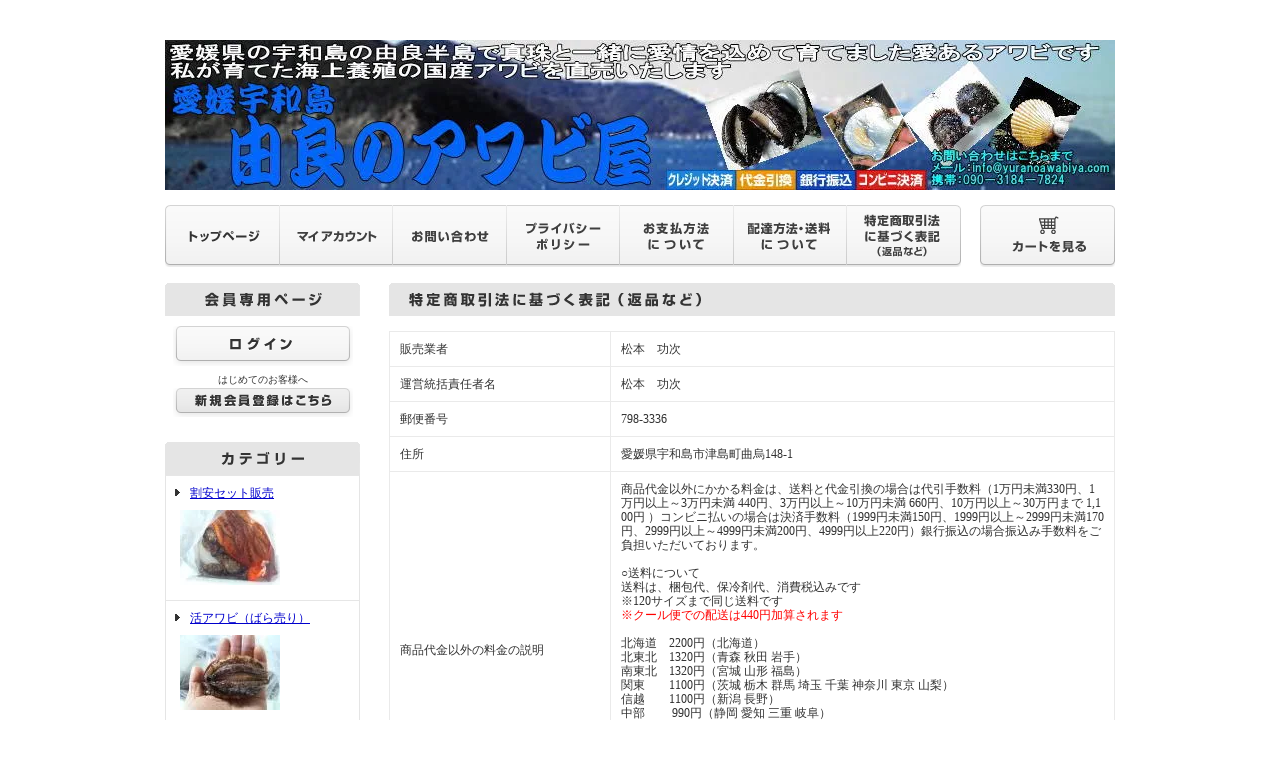

--- FILE ---
content_type: text/html; charset=EUC-JP
request_url: https://yuranoawabiya.com/?mode=sk
body_size: 14106
content:
<!DOCTYPE html PUBLIC "-//W3C//DTD XHTML 1.0 Transitional//EN" "http://www.w3.org/TR/xhtml1/DTD/xhtml1-transitional.dtd">
<html xmlns:og="http://ogp.me/ns#" xmlns:fb="http://www.facebook.com/2008/fbml" xmlns:mixi="http://mixi-platform.com/ns#" xmlns="http://www.w3.org/1999/xhtml" xml:lang="ja" lang="ja" dir="ltr">
<head>
<meta http-equiv="content-type" content="text/html; charset=euc-jp" />
<meta http-equiv="X-UA-Compatible" content="IE=edge,chrome=1" />
<title>アワビの販売通販店～愛媛宇和島【由良のアワビ屋】～特定商取引法ページ</title>
<meta name="Keywords" content="アワビ,あわび,鮑,販売,お取り寄せ,通販,ヒオウギ貝,ナマコ,アコヤ貝の貝柱,養殖,国産,魚介類,愛媛" />
<meta name="Description" content="あわびの販売通販お取り寄せの「愛媛宇和島由良のアワビ屋」は、生産直売ですので格安！新鮮！生きたままお届けいたします。ご贈答用にもご利用下さい。" />
<meta name="Author" content="松本　功次" />
<meta name="Copyright" content="Copyright 2010 yuranoawabiya" />
<meta http-equiv="content-style-type" content="text/css" />
<meta http-equiv="content-script-type" content="text/javascript" />
<link rel="stylesheet" href="https://img07.shop-pro.jp/PA01117/431/css/23/index.css?cmsp_timestamp=20241225180857" type="text/css" />

<link rel="alternate" type="application/rss+xml" title="rss" href="https://yuranoawabiya.com/?mode=rss" />
<link rel="alternate" media="handheld" type="text/html" href="https://yuranoawabiya.com/?mode=sk" />
<script type="text/javascript" src="//ajax.googleapis.com/ajax/libs/jquery/1.7.2/jquery.min.js" ></script>
<meta property="og:title" content="アワビの販売通販店～愛媛宇和島【由良のアワビ屋】～特定商取引法ページ" />
<meta property="og:description" content="あわびの販売通販お取り寄せの「愛媛宇和島由良のアワビ屋」は、生産直売ですので格安！新鮮！生きたままお届けいたします。ご贈答用にもご利用下さい。" />
<meta property="og:url" content="https://yuranoawabiya.com?mode=sk" />
<meta property="og:site_name" content="活鮑（あわび）の通販販売店/産地直送～愛媛宇和島【由良のアワビ屋】～" />
<script>
  var Colorme = {"page":"shopkeeper","shop":{"account_id":"PA01117431","title":"\u6d3b\u9b91\uff08\u3042\u308f\u3073\uff09\u306e\u901a\u8ca9\u8ca9\u58f2\u5e97\/\u7523\u5730\u76f4\u9001\uff5e\u611b\u5a9b\u5b87\u548c\u5cf6\u3010\u7531\u826f\u306e\u30a2\u30ef\u30d3\u5c4b\u3011\uff5e"},"basket":{"total_price":0,"items":[]},"customer":{"id":null}};

  (function() {
    function insertScriptTags() {
      var scriptTagDetails = [{"src":"https:\/\/recent-orders.colorme.app\/widget.js","integrity":null}];
      var entry = document.getElementsByTagName('script')[0];

      scriptTagDetails.forEach(function(tagDetail) {
        var script = document.createElement('script');

        script.type = 'text/javascript';
        script.src = tagDetail.src;
        script.async = true;

        if( tagDetail.integrity ) {
          script.integrity = tagDetail.integrity;
          script.setAttribute('crossorigin', 'anonymous');
        }

        entry.parentNode.insertBefore(script, entry);
      })
    }

    window.addEventListener('load', insertScriptTags, false);
  })();
</script>
</head>
<body>
<meta name="colorme-acc-payload" content="?st=1&pt=10002&ut=0&at=PA01117431&v=20251121142528&re=&cn=cf39ede543e6574416981dba36fca944" width="1" height="1" alt="" /><script>!function(){"use strict";Array.prototype.slice.call(document.getElementsByTagName("script")).filter((function(t){return t.src&&t.src.match(new RegExp("dist/acc-track.js$"))})).forEach((function(t){return document.body.removeChild(t)})),function t(c){var r=arguments.length>1&&void 0!==arguments[1]?arguments[1]:0;if(!(r>=c.length)){var e=document.createElement("script");e.onerror=function(){return t(c,r+1)},e.src="https://"+c[r]+"/dist/acc-track.js?rev=3",document.body.appendChild(e)}}(["acclog001.shop-pro.jp","acclog002.shop-pro.jp"])}();</script>
<div id="fb-root"></div>
<script>(function(d, s, id) {
  var js, fjs = d.getElementsByTagName(s)[0];
  if (d.getElementById(id)) return;
  js = d.createElement(s); js.id = id;
  js.src = "//connect.facebook.net/ja_JP/sdk.js#xfbml=1&version=v2.4";
  fjs.parentNode.insertBefore(js, fjs);
}(document, 'script', 'facebook-jssdk'));</script>

<div style="margin:0px auto; width:950px; text-align:left;">


<div id="header">
	<table cellpadding="0" cellspacing="0" border="0" class="title">
		<tr>
			<td align="center"><a href="./"><img src="https://img07.shop-pro.jp/PA01117/431/PA01117431.jpg?cmsp_timestamp=20250514150757" alt="活鮑（あわび）の通販販売店/産地直送～愛媛宇和島【由良のアワビ屋】～" /></a></td>
		</tr>
	</table>
	

	
	<table width="950" height="63" cellpadding="0" cellspacing="0" border="0" id="gbn">
		<tr>
			<td id="gbn1"><a href="./"><img src="https://img.shop-pro.jp/tmpl_img/32/rs_gbn_top.gif" alt="トップページ" /></a></td>
			<td id="gbn2"><a href="https://yuranoawabiya.com/?mode=myaccount"><img src="https://img.shop-pro.jp/tmpl_img/32/rs_gbn_ma.gif" alt="マイアカウント" /></a></td>
			<td id="gbn3"><a href="https://yuranoawabiya.shop-pro.jp/customer/inquiries/new"><img src="https://img.shop-pro.jp/tmpl_img/32/rs_gbn_inq.gif" alt="お問い合わせ" /></a></td>
			<td id="gbn4"><a href="https://yuranoawabiya.com/?mode=privacy"><img src="https://img.shop-pro.jp/tmpl_img/32/rs_gbn_pb.gif" alt="プライバシーポリシー" /></a></td>
			<td id="gbn5"><a href="https://yuranoawabiya.com/?mode=sk#payment"><img src="https://img.shop-pro.jp/tmpl_img/32/rs_gbn_pay.gif" alt="お支払い方法について" /></a></td>      
			<td id="gbn6"><a href="https://yuranoawabiya.com/?mode=sk#delivery"><img src="https://img.shop-pro.jp/tmpl_img/32/rs_gbn_send.gif" alt="配達方法・送料について" /></a></td>
			<td id="gbn7"><a href="https://yuranoawabiya.com/?mode=sk"><img src="https://img.shop-pro.jp/tmpl_img/32/rs_gbn_sk.gif" alt="特定商取引法に基づく表記（返品など）" /></a></td>
			<td id="gbn8"><a href="https://yuranoawabiya.com/cart/proxy/basket?shop_id=PA01117431&shop_domain=yuranoawabiya.com"><img src="https://img.shop-pro.jp/tmpl_img/32/rs_gbn_cart.gif" alt="カートを見る" /></a></td>
		</tr>
	</table>
</div>




<table width="950" cellpadding="0" cellspacing="0" border="0">
	<tr>
		
		<td width="224" valign="top">
			<div id="side_area">
			
				
									<table cellpadding="0" cellspacing="0" border="0" class="sidemenu" width="195">
						<tr>
							<td class="side_title"><img src="https://img.shop-pro.jp/tmpl_img/32/rs_m_mem.gif" alt="会員専用ページ" /></td>
						</tr>
						<tr>
							<td class="side_text_members">
																	<div id="btn_members_login">
										<a href="https://yuranoawabiya.com/?mode=login&shop_back_url=https%3A%2F%2Fyuranoawabiya.com%2F"><img src="https://img.shop-pro.jp/tmpl_img/32/rs_m_login.gif" alt="ログイン" /></a>
									</div>
																			<div id="btn_members_signup">
											<span>はじめてのお客様へ</span>
											<a href="https://yuranoawabiya.com/customer/signup/new"><img src="https://img.shop-pro.jp/tmpl_img/32/rs_m_join.gif" alt="新規会員登録はこちら" /></a>
										</div>
																								</td>
						</tr>
					</table>
								
				
				
				<table cellpadding="0" cellspacing="0" border="0" class="sidemenu" width="195">
					<tr>
						<td class="side_title"><img src="https://img.shop-pro.jp/tmpl_img/32/rs_m_cate.gif" alt="カテゴリー" /></td>
					</tr>
											<tr>
							<td class="side_cat_text">
								<div class="st_contents" width="195">
									<a href="https://yuranoawabiya.com/?mode=cate&cbid=1301534&csid=0">
										割安セット販売
																					<div class="side_cat_img">
												<img src="https://img07.shop-pro.jp/PA01117/431/category/1301534_0.jpg?cmsp_timestamp=20120620222519" style="margin:0px 0px 5px 5px;" alt="" />
											</div>
																			</a>
								</div>
							</td>
						</tr>
											<tr>
							<td class="side_cat_text">
								<div class="st_contents" width="195">
									<a href="https://yuranoawabiya.com/?mode=cate&cbid=873284&csid=0">
										活アワビ（ばら売り）
																					<div class="side_cat_img">
												<img src="https://img07.shop-pro.jp/PA01117/431/category/873284_0.jpg?cmsp_timestamp=20130412220020" style="margin:0px 0px 5px 5px;" alt="" />
											</div>
																			</a>
								</div>
							</td>
						</tr>
											<tr>
							<td class="side_cat_text">
								<div class="st_contents" width="195">
									<a href="https://yuranoawabiya.com/?mode=cate&cbid=881298&csid=0">
										活アワビ（キロ売り）
																					<div class="side_cat_img">
												<img src="https://img07.shop-pro.jp/PA01117/431/category/881298_0.jpg?cmsp_timestamp=20110304165157" style="margin:0px 0px 5px 5px;" alt="" />
											</div>
																			</a>
								</div>
							</td>
						</tr>
											<tr>
							<td class="side_cat_text">
								<div class="st_contents" width="195">
									<a href="https://yuranoawabiya.com/?mode=cate&cbid=881303&csid=0">
										活ヒオウギ貝
																					<div class="side_cat_img">
												<img src="https://img07.shop-pro.jp/PA01117/431/category/881303_0.jpg?cmsp_timestamp=20130317013621" style="margin:0px 0px 5px 5px;" alt="" />
											</div>
																			</a>
								</div>
							</td>
						</tr>
											<tr>
							<td class="side_cat_text">
								<div class="st_contents" width="195">
									<a href="https://yuranoawabiya.com/?mode=cate&cbid=881304&csid=0">
										活アコヤ(真珠）貝
																					<div class="side_cat_img">
												<img src="https://img07.shop-pro.jp/PA01117/431/category/881304_0.jpg?cmsp_timestamp=20230205104916" style="margin:0px 0px 5px 5px;" alt="" />
											</div>
																			</a>
								</div>
							</td>
						</tr>
											<tr>
							<td class="side_cat_text">
								<div class="st_contents" width="195">
									<a href="https://yuranoawabiya.com/?mode=cate&cbid=1167095&csid=0">
										活ナマコ
																					<div class="side_cat_img">
												<img src="https://img07.shop-pro.jp/PA01117/431/category/1167095_0.jpg?cmsp_timestamp=20120105174103" style="margin:0px 0px 5px 5px;" alt="" />
											</div>
																			</a>
								</div>
							</td>
						</tr>
											<tr>
							<td class="side_cat_text">
								<div class="st_contents" width="195">
									<a href="https://yuranoawabiya.com/?mode=cate&cbid=1103793&csid=0">
										貝殻
																					<div class="side_cat_img">
												<img src="https://img07.shop-pro.jp/PA01117/431/category/1103793_0.jpg?cmsp_timestamp=20120101023959" style="margin:0px 0px 5px 5px;" alt="" />
											</div>
																			</a>
								</div>
							</td>
						</tr>
											<tr>
							<td class="side_cat_text">
								<div class="st_contents" width="195">
									<a href="https://yuranoawabiya.com/?mode=cate&cbid=960954&csid=0">
										お取り寄せ商品
																					<div class="side_cat_img">
												<img src="https://img07.shop-pro.jp/PA01117/431/category/960954_0.jpg?cmsp_timestamp=20120101023959" style="margin:0px 0px 5px 5px;" alt="" />
											</div>
																			</a>
								</div>
							</td>
						</tr>
											<tr>
							<td class="side_cat_text">
								<div class="st_contents" width="195">
									<a href="https://yuranoawabiya.com/?mode=cate&cbid=881308&csid=0">
										海藻
																					<div class="side_cat_img">
												<img src="https://img07.shop-pro.jp/PA01117/431/category/881308_0.jpg?cmsp_timestamp=20120101023959" style="margin:0px 0px 5px 5px;" alt="" />
											</div>
																			</a>
								</div>
							</td>
						</tr>
											<tr>
							<td class="side_cat_text">
								<div class="st_contents" width="195">
									<a href="https://yuranoawabiya.com/?mode=cate&cbid=902368&csid=0">
										プレゼント
																					<div class="side_cat_img">
												<img src="https://img07.shop-pro.jp/PA01117/431/category/902368_0.jpg?cmsp_timestamp=20120125222246" style="margin:0px 0px 5px 5px;" alt="" />
											</div>
																			</a>
								</div>
							</td>
						</tr>
										
										
					<tr>
						<td class="side_cat_bottom"></td>
					</tr>
				</table>
				
				
				
				<table cellpadding="0" cellspacing="0" border="0" class="sidemenu" width="195">
						<tr>
							<td class="side_text_cart">
							<a href="https://yuranoawabiya.com/cart/proxy/basket?shop_id=PA01117431&shop_domain=yuranoawabiya.com"><img src="https://img.shop-pro.jp/tmpl_img/32/rs_m_cart_btn.gif" alt="ショッピングカートを見る" /></a>
														</td>
						</tr>
				</table>
				
			
				
				
									<table cellpadding="0" cellspacing="0" border="0" class="sidemenu" width="195">
						<tr>
							<td class="side_title"><img src="https://img.shop-pro.jp/tmpl_img/32/rs_m_reco.gif" alt="おすすめ商品" /></td>
						</tr>
						<tr>
							<td class="side_text">
								<div class="st_contents">
									<ul>
																					<li><a href="?pid=172243157">・【アコヤ(真珠)貝の貝柱250ｇ冷凍】　愛媛宇和島産</a></li>
																					<li><a href="?pid=187881326">・【冷凍養殖アワビ100g単位】1個50ｇ～80g程度</a></li>
																					<li><a href="?pid=24450434">・【養殖活ヒオウギ貝80(10個)】殻長75～84ミリ(約80g)</a></li>
																					<li><a href="?pid=42438099">・【養殖活ヒオウギ貝70(10個)】殻長65～74ミリ(約60g)</a></li>
																					<li><a href="?pid=136834130">・【トコブシ(100g）】愛媛宇和島産！</a></li>
																					<li><a href="?pid=142530262">・【養殖活ヒオウギ貝100(10個)】殻長95ミリ以上(約120ｇ）</a></li>
																					<li><a href="?pid=24450516">・【養殖活ヒオウギ貝90(10個)】殻長85～94ミリ(約100g)</a></li>
																					<li><a href="?pid=24448579">・【養殖活アワビ70(1キロ)】（殻長約80ミリ-約70ｇ)<img class='new_mark_img2' src='https://img.shop-pro.jp/img/new/icons29.gif' style='border:none;display:inline;margin:0px;padding:0px;width:auto;' /></a></li>
																					<li><a href="?pid=24448653">・【養殖活アワビ60(1キロ)】（殻長約75ミリ-約60g)</a></li>
																					<li><a href="?pid=24430807">・【養殖活アワビ80(1個)】（殻長約85ミリ-約80g)<img class='new_mark_img2' src='https://img.shop-pro.jp/img/new/icons29.gif' style='border:none;display:inline;margin:0px;padding:0px;width:auto;' /></a></li>
																					<li><a href="?pid=24430925">・【養殖活アワビ70(1個)】（殻長約80ミリ-約70g)<img class='new_mark_img2' src='https://img.shop-pro.jp/img/new/icons29.gif' style='border:none;display:inline;margin:0px;padding:0px;width:auto;' /></a></li>
																					<li><a href="?pid=24430986">・【養殖活アワビ60(1個)】（殻長約75ミリ-約60ｇ)</a></li>
																					<li><a href="?pid=24448492">・【養殖活アワビ80(1キロ)】（殻長約85ミリ-約80ｇ)<img class='new_mark_img2' src='https://img.shop-pro.jp/img/new/icons29.gif' style='border:none;display:inline;margin:0px;padding:0px;width:auto;' /></a></li>
																					<li><a href="?pid=38371331">・【活き赤ナマコ500ｇ（3～4個）】　<img class='new_mark_img2' src='https://img.shop-pro.jp/img/new/icons42.gif' style='border:none;display:inline;margin:0px;padding:0px;width:auto;' /></a></li>
																					<li><a href="?pid=38371338">・【活き青ナマコ(500ｇ)】約3～4個　<img class='new_mark_img2' src='https://img.shop-pro.jp/img/new/icons42.gif' style='border:none;display:inline;margin:0px;padding:0px;width:auto;' /></a></li>
																			</ul>
								</div>
							</td>
						</tr>
						<tr>
							<td class="side_bottom"></td>
						</tr>
					</table>
								
			
				
				
									<table cellpadding="0" cellspacing="0" border="0" class="sidemenu" width="195">
						<tr>
							<td class="side_title"><img src="https://img.shop-pro.jp/tmpl_img/32/rs_m_sale.gif" alt="売れ筋商品" /></td>
						</tr>
						<tr>
							<td class="side_text">
								<div class="st_contents">
									<ul>
																					<li><a href="?pid=24450434">・【養殖活ヒオウギ貝80(10個)】殻長75～84ミリ(約80g)</a></li>
																					<li><a href="?pid=154219080">・【ヒオウギ貝の貝殻小(20枚）】サイズ指定可能　愛媛宇和島産！私が育てました！</a></li>
																					<li><a href="?pid=42438099">・【養殖活ヒオウギ貝70(10個)】殻長65～74ミリ(約60g)</a></li>
																					<li><a href="?pid=24450516">・【養殖活ヒオウギ貝90(10個)】殻長85～94ミリ(約100g)</a></li>
																					<li><a href="?pid=25284496">・【養殖活アワビ100g単位】殻長と個数の指定可能です　</a></li>
																					<li><a href="?pid=31967942">・【養殖活ヒオウギ貝50(10個)】殻長45～54ミリ(約20g)</a></li>
																					<li><a href="?pid=24448653">・【養殖活アワビ60(1キロ)】（殻長約75ミリ-約60g)</a></li>
																			</ul>
								</div>
							</td>
						</tr>
						<tr>
							<td class="side_bottom"></td>
						</tr>
					</table>
								
				
				
								
			
				
				<table cellpadding="0" cellspacing="0" border="0" class="sidemenu" width="195">
					<tr>
						<td class="side_title"><img src="https://img.shop-pro.jp/tmpl_img/32/rs_m_search.gif" alt="商品検索" /></td>
					</tr>
					<tr>
						<td class="side_text" align="center">
							<div class="st_contents">
								<form action="https://yuranoawabiya.com/" method="GET">
									<input type="hidden" name="mode" value="srh" />
									<select name="cid" class="side_form_select">
										<option value="">全ての商品から</option>
																					<option value="1301534,0">割安セット販売</option>
																					<option value="873284,0">活アワビ（ばら売り）</option>
																					<option value="881298,0">活アワビ（キロ売り）</option>
																					<option value="881303,0">活ヒオウギ貝</option>
																					<option value="881304,0">活アコヤ(真珠）貝</option>
																					<option value="1167095,0">活ナマコ</option>
																					<option value="1103793,0">貝殻</option>
																					<option value="960954,0">お取り寄せ商品</option>
																					<option value="881308,0">海藻</option>
																					<option value="902368,0">プレゼント</option>
																			</select>
									<input type="text" name="keyword" class="side_form_input"><input type="submit" value="検索" />
								</form>
							</div>
						</td>
					</tr>
					<tr>
						<td class="side_bottom"></td>
					</tr>
				</table>
				
			
				
									<table cellpadding="0" cellspacing="0" border="0" class="sidemenu" width="195">
						<tr>
							<td class="side_title"><img src="https://img.shop-pro.jp/tmpl_img/32/rs_m_mail.gif" alt="メールマガジン" /></td>
						</tr>
						<tr>
							<td class="side_text"><div class="st_contents" style="text-align:center;"><a href="https://yuranoawabiya.shop-pro.jp/customer/newsletter/subscriptions/new">メルマガ登録・解除はこちら</a></div></td>
						</tr>
						<tr>
							<td class="side_bottom"></td>
						</tr>
					</table>
								
			
				
									<table cellpadding="0" cellspacing="0" border="0" class="sidemenu" width="195">
						<tr>
							<td class="side_title"><img src="https://img.shop-pro.jp/tmpl_img/32/rs_m_shop.gif" alt="ショップ紹介" /></td>
						</tr>
						<tr>
							<td class="side_text" style="text-align:center;">
								<div class="st_contents">
																			<img src="https://img07.shop-pro.jp/PA01117/431/PA01117431_m.jpg?cmsp_timestamp=20250514150757" class="manager_img" alt="" /><br />
																		<div id="manager_name">
										松本 功次　
									</div>
									<div style="text-align:left; margin-bottom:5px;">
										ご来店有難うございます<br>
愛媛の宇和海にある由良半島で真珠と一緒に愛情を込めて育てました愛あるアワビの【由良のアワビ屋】です。<br>
&nbsp;私が育てた海上養殖の国産鮑（あわび）を直売いたします。<br>
&nbsp;餌には天然の海藻だけを食べさせておりますので自信を持って貴方に生きたままお届けします、どうぞお刺身で召し上がって下さい。<br>
<br>
遠慮なくお問い合わせ下さい。<br>
携帯：090-3184-7824<br>
メール：<a href="mailto:uwajimaawabi@mf.pikara.ne.jp">uwajimaawabi@mf.pikara.ne.jp</a><br>
<br>
※通常は海上での作業を行っております、お問い合わせ等はすぐに返答できない場合がありますがご了承下さい。
<br>
<br>
<!ツイッター>
<a href="http://www.twitter.com/yuranoawabiya"><img src="https://twitter-badges.s3.amazonaws.com/ja_follow_me-a.png" alt="yuranoawabiyaをフォローしましょう"/></a>
<!ツイッター>
<br>
<!-- Facebook Badge START --><a href="http://ja-jp.facebook.com/awabiya" target="_TOP" style="font-family: &quot;lucida grande&quot;,tahoma,verdana,arial,sans-serif; font-size: 11px; font-variant: normal; font-style: normal; font-weight: normal; color: #3B5998; text-decoration: none;" title="Koji Matsumoto">Koji Matsumoto</a><span style="font-family: &quot;lucida grande&quot;,tahoma,verdana,arial,sans-serif; font-size: 11px; line-height: 16px; font-variant: normal; font-style: normal; font-weight: normal; color: #555555; text-decoration: none;">&nbsp;|&nbsp;</span><a href="http://ja-jp.facebook.com/badges/" target="_TOP" style="font-family: &quot;lucida grande&quot;,tahoma,verdana,arial,sans-serif; font-size: 11px; font-variant: normal; font-style: normal; font-weight: normal; color: #3B5998; text-decoration: none;" title="自分だけのバナーを作成しましょう。"></a><br/><a href="http://ja-jp.facebook.com/awabiya" target="_TOP" title="Koji Matsumoto"><img src="https://badge.facebook.com/badge/100002263378871.1545.1818741928.png" style="border: 0px;" /></a><!-- Facebook Badge END -->
<br>
<!-- Facebook Badge START --><a href="http://www.facebook.com/yuranoawabiya" target="_TOP" style="font-family: &quot;lucida grande&quot;,tahoma,verdana,arial,sans-serif; font-size: 11px; font-variant: normal; font-style: normal; font-weight: normal; color: #3B5998; text-decoration: none;" title="愛媛宇和島「由良のアワビ屋」">愛媛宇和島「由良のアワビ屋」</a><span style="font-family: &quot;lucida grande&quot;,tahoma,verdana,arial,sans-serif; font-size: 11px; line-height: 16px; font-variant: normal; font-style: normal; font-weight: normal; color: #555555; text-decoration: none;">&nbsp;|&nbsp;</span><a href="http://www.facebook.com/business/dashboard/" target="_TOP" style="font-family: &quot;lucida grande&quot;,tahoma,verdana,arial,sans-serif; font-size: 11px; font-variant: normal; font-style: normal; font-weight: normal; color: #3B5998; text-decoration: none;" title="自分だけのバナーを作成しましょう。"></a><br/><a href="http://www.facebook.com/yuranoawabiya" target="_TOP" title="愛媛宇和島「由良のアワビ屋」"><img src="https://badge.facebook.com/badge/346949021990154.2648.921729487.png" style="border: 0px;" /></a><!-- Facebook Badge END -->
									</div>
																			<div>
											<a href="http://yuranoawabiya.blog108.fc2.com/">店長日記はこちら</a>
										</div>
																	</div>
							</td>
						</tr>
						<tr>
							<td class="side_bottom"></td>
						</tr>
					</table>
								
			
				
				
									<table cellpadding="0" cellspacing="0" border="0" class="sidemenu" width="195">
						<tr>
							<td class="side_title"><img src="https://img.shop-pro.jp/tmpl_img/32/rs_m_fp.gif" alt="フリーページ" /></td>
						</tr>
						<tr>
							<td class="side_text">
								<div class="st_contents">
									<ul>
																					<li><a href="https://yuranoawabiya.com/?mode=f1">「由良のアワビ屋」とは？</a></li>
																					<li><a href="https://yuranoawabiya.com/?mode=f2">アワビ養殖</a></li>
																					<li><a href="https://yuranoawabiya.com/?mode=f3">アワビの餌</a></li>
																					<li><a href="https://yuranoawabiya.com/?mode=f5">アワビの保存方法</a></li>
																					<li><a href="https://yuranoawabiya.com/?mode=f6">アワビのさばき方(刺身）</a></li>
																					<li><a href="https://yuranoawabiya.com/?mode=f7">取扱商品</a></li>
																					<li><a href="https://yuranoawabiya.com/?mode=f8">過去のお知らせ</a></li>
																					<li><a href="https://yuranoawabiya.com/?mode=f9">サイトマップ</a></li>
																					<li><a href="https://yuranoawabiya.com/?mode=f10">ブログで紹介してポイントを貯めよう！</a></li>
																					<li><a href="https://yuranoawabiya.com/?mode=f11">リンク集2</a></li>
																					<li><a href="https://yuranoawabiya.com/?mode=f12">ヒオウギ貝の保存方法</a></li>
																			</ul>
								</div>
							</td>
						</tr>
						<tr>
							<td class="side_bottom"></td>
						</tr>
					</table>
								
<br>
<br>
<!営業日カレンダーここから->
営業日カレンダー<br>
  <div class="side_section side_section_cal">
    <div class="side_cal">
      <table class="tbl_calendar">
    <caption>2025年11月</caption>
    <tr>
        <th class="sun">日</th>
        <th>月</th>
        <th>火</th>
        <th>水</th>
        <th>木</th>
        <th>金</th>
        <th class="sat">土</th>
    </tr>
    <tr>
<td></td>
<td></td>
<td></td>
<td></td>
<td></td>
<td></td>
<td class="sat">1</td>
</tr>
<tr>
<td class="sun">2</td>
<td class="mon holiday">3</td>
<td class="tue">4</td>
<td class="wed">5</td>
<td class="thu">6</td>
<td class="fri">7</td>
<td class="sat">8</td>
</tr>
<tr>
<td class="sun">9</td>
<td class="mon">10</td>
<td class="tue">11</td>
<td class="wed">12</td>
<td class="thu">13</td>
<td class="fri">14</td>
<td class="sat">15</td>
</tr>
<tr>
<td class="sun">16</td>
<td class="mon">17</td>
<td class="tue">18</td>
<td class="wed">19</td>
<td class="thu">20</td>
<td class="fri">21</td>
<td class="sat">22</td>
</tr>
<tr>
<td class="sun holiday">23</td>
<td class="mon holiday">24</td>
<td class="tue">25</td>
<td class="wed">26</td>
<td class="thu">27</td>
<td class="fri">28</td>
<td class="sat">29</td>
</tr>
<tr>
<td class="sun">30</td>
<td></td>
<td></td>
<td></td>
<td></td>
<td></td>
<td></td>
</tr>
</table><table class="tbl_calendar">
    <caption>2025年12月</caption>
    <tr>
        <th class="sun">日</th>
        <th>月</th>
        <th>火</th>
        <th>水</th>
        <th>木</th>
        <th>金</th>
        <th class="sat">土</th>
    </tr>
    <tr>
<td></td>
<td class="mon">1</td>
<td class="tue">2</td>
<td class="wed">3</td>
<td class="thu">4</td>
<td class="fri">5</td>
<td class="sat">6</td>
</tr>
<tr>
<td class="sun">7</td>
<td class="mon">8</td>
<td class="tue">9</td>
<td class="wed">10</td>
<td class="thu">11</td>
<td class="fri">12</td>
<td class="sat">13</td>
</tr>
<tr>
<td class="sun">14</td>
<td class="mon">15</td>
<td class="tue">16</td>
<td class="wed">17</td>
<td class="thu">18</td>
<td class="fri">19</td>
<td class="sat">20</td>
</tr>
<tr>
<td class="sun">21</td>
<td class="mon">22</td>
<td class="tue">23</td>
<td class="wed">24</td>
<td class="thu">25</td>
<td class="fri">26</td>
<td class="sat">27</td>
</tr>
<tr>
<td class="sun">28</td>
<td class="mon">29</td>
<td class="tue">30</td>
<td class="wed">31</td>
<td></td>
<td></td>
<td></td>
</tr>
</table>
    </div>
          <div class="side_cal_memo">
        赤字：定休日となります（発送お休み）
青字：臨時休業日となります（発送お休み）
      </div>
      </div>
<!営業日カレンダーここまで->
<br>
<br>
<!モバイルショップのQRコードここから->
<center>モバイルショップのQRコード</center>
<center><img src="https://img07.shop-pro.jp/PA01117/431/qrcode.jpg?cmsp_timestamp=20250514150757"></center>			
<!モバイルショップのQRコードここまで->
<br>
<a href="http://yuranoawabiya.bbs.fc2.com/" target="_blank"><strong>由良のアワビ屋掲示板</strong></a>
<br>
アクセス解析<br>

<script src="//accaii.com/yuranoawabiya/script.js" async></script><noscript><img src="//accaii.com/yuranoawabiya/script?guid=on"></noscript>


<div id="accaiiCounter"></div>

<br>
<br>

				
				<script language="javascript" src="https://analyzer53.fc2.com/ana/processor.php?uid=750255&pid=4602115" type="text/javascript"></script>
		<noscript><div align="right"><img src="https://analyzer53.fc2.com/ana/icon.php?uid=750255&pid=4602115&ref=&href=&wid=0&hei=0&&col=0" /></div></noscript>
				

<BR>
現在の閲覧者数<BR>

												<script language="JavaScript" type="text/javascript" src="https://counter1.fc2.com/views.php?id=10242884"></script><noscript><img src="https://counter1.fc2.com/counter_now.php?id=10242884"></noscript>
												
<BR>
<BR>
アクセスカウンター<BR>		

												<script language="JavaScript" type="text/javascript" src="https://counter1.fc2.com/counter.php?id=10242884"></script><noscript><img src="https://counter1.fc2.com/counter_img.php?id=10242884"></noscript>
												
<BR>

<BR>



<br>
<!みんなでつなごう相互リンクの輪ここから>

<!みんなでつなごう相互リンクの輪ここまで><br>

<!みんなでつなごう相互リンクの輪ここまで>
<br>
<br>



<BR>





<br>


<br>
		
				<div class="feed" style="width:190px; text-align:center; margin-top:10px;">
					<a href="https://yuranoawabiya.com/?mode=rss"><img src="https://img.shop-pro.jp/tmpl_img/32/rss.gif" align="absmiddle" alt="rss" /></a> <a href="https://yuranoawabiya.com/?mode=atom"><img src="https://img.shop-pro.jp/tmpl_img/32/atom.gif" align="absmiddle" alt="atom" /></a>
				</div>
			</div>
		</td>
		

		
		<td width="726" valign="top">
			<a name="shop"></a>
<div class="main_title"><img src="https://img.shop-pro.jp/tmpl_img/32/rs_sk.gif" alt="特定商取引法に基づく表記" /></div>
<table width="726" cellpadding="0" cellspacing="0" id="ShopKeeper">
	<tr>
		<th>販売業者</th>
		<td>松本　功次</td>
	</tr>
	<tr>
		<th>運営統括責任者名</th>
		<td>松本　功次</td>
	</tr>
	<tr>
		<th>郵便番号</th>
		<td>798-3336</td>
	</tr>
	<tr>
		<th>住所</th>
		<td>愛媛県宇和島市津島町曲烏148-1</td>
	</tr>
	<tr>
		<th>商品代金以外の料金の説明</th>
		<td>商品代金以外にかかる料金は、送料と代金引換の場合は代引手数料（1万円未満330円、1万円以上～3万円未満 440円、3万円以上～10万円未満 660円、10万円以上～30万円まで 1,100円 ）コンビニ払いの場合は決済手数料（1999円未満150円、1999円以上～2999円未満170円、2999円以上～4999円未満200円、4999円以上220円）銀行振込の場合振込み手数料をご負担いただいております。<br />
<br />
○送料について<br />
送料は、梱包代、保冷剤代、消費税込みです<br />
※120サイズまで同じ送料です<br />
<font color="#ff0000">※クール便での配送は440円加算されます<br />
<br />
</font>北海道　2200円（北海道）<br />
北東北　1320円（青森 秋田 岩手）<br />
南東北　1320円（宮城 山形 福島）<br />
関東　　1100円（茨城 栃木 群馬 埼玉 千葉 神奈川 東京 山梨）<br />
信越　　1100円（新潟 長野）<br />
中部　  　990円（静岡 愛知 三重 岐阜）<br />
北陸　  　990円（富山 石川 福井）<br />
関西　  　880円（大阪 京都 滋賀 奈良 和歌山 兵庫）<br />
中国　 　 880円（岡山 広島 山口 鳥取 島根）<br />
四国 　 　770円（香川 徳島 愛媛 高知）<br />
九州 　     880円（福岡 佐賀 長崎 熊本 大分 宮崎 鹿児島）<br />
沖縄 　   2420円（沖縄）<br />
<br />
</td>
	</tr>
	<tr>
		<th>申込有効期限</th>
		<td>ご注文後7日以内とします。ご注文後7日間ご入金が無い場合は、購入の意思がないものとし、注文を自動的にキャンセルさせていただきます。</td>
	</tr>
	<tr>
		<th>不良品</th>
		<td>返品対象に限り、商品到着後3日以内に連絡の上、交換、返金いたします。ただし、未使用の商品に限ります。<br />
発送は活きあわびを宅配便でお届け致しますが到着時まで全て活きていることは保障できません。</td>
	</tr>
	<tr>
		<th>販売数量</th>
		<td>各商品ページにてご確認下さい。</td>
	</tr>
	<tr>
		<th>引渡し時期</th>
		<td>代金引換の場合、注文確認後5日以内に発送<br />
前払いのときは、入金確認後5日以内に発送<br />
後払いのときは、注文確認後5日以内に発送<br />
ただし天候不良の場合はご連絡の後10日以内に発送いたします。<br />
当店指定の宅配業者でお送りいたします。<br />
<br />
○お届け時間の指定について<br />
<span style="color:#FF0000">発送日から最短のお届け予定日と時間を記載しています</span><br />
<span style="color:#FF0000">下記の時間以降でのお届け時間の指定をお願いします</span><br />
<br />
北海道･東北･沖縄･新潟･･･翌々日の午前中以降<br />
関東････････････････････翌日の14時～16時以降<br />
信越･北陸･中部･･････････翌日の14時～16時以降<br />
（前日発送で午前中のお届けは出来ません。午前中指定される場合は前々日の発送となってしまいますのでご了承ください。）<br />
関西･中国･四国･福岡･････翌日の午前中以降<br />
九州の福岡以外･･････････翌日の14時～16時以降<br />
<br />
<br />
一部離島については、ご希望のお届け日・時間帯に添えない場合もあります。 </p><br />
<!配送方法、送料についてここまで><br />
</div><br />
</td>
	</tr>
	<tr>
		<th>お支払い方法</th>
		<td>代引き・銀行振込・クレジットカード払い・コンビニ等（クロネコwebコレクト・イプシロン決済）<br />
</td>
	</tr>
	<tr>
		<th>お支払い期限</th>
		<td>代金引換の場合、商品受け取り時<br />
前払いのときは、注文確認後5日以内<br />
後払いのときは、商品到着後5日以内<br />
よろしくお願いします。<br />
</td>
	</tr>
	<tr>
		<th>返品期限</th>
		<td>商品到着後3日以内に、必ず電話連絡にてお願いします<br />
ただし、未使用の商品に限ります<br />
（連絡先：由良のアワビ屋　050-8807-5342　携帯090-3184-7824）<br />
なお、開封後、使用後の返品・交換、また、お客様ご都合による、返品・交換についてはご容赦ください</td>
	</tr>
	<tr>
		<th>返品送料</th>
		<td>不良品については送料着払いで由良のアワビ屋までご返送ください。<br />
購入者都合にての返品は購入者側にてお願いします。<br />
発送は活きあわびを宅配便でお届け致しますが到着時まで全て活きていることは保障できません。</td>
	</tr>
		<tr>
		<th>屋号またはサービス名</th>
		<td>由良のアワビ屋(松本　功次）</td>
	</tr>
	<tr>
		<th>電話番号</th>
		<td> 携帯：090-3184-7824　電話・ＦＡＸ：050-8807-5342　</td>
	</tr>
	<tr>
		<th>公開メールアドレス</th>
		<td>&#117;&#119;&#97;&#106;&#105;&#109;&#97;&#97;&#119;&#97;&#98;&#105;&#64;&#109;&#102;&#46;&#112;&#105;&#107;&#97;&#114;&#97;&#46;&#110;&#101;&#46;&#106;&#112;</td>
	</tr>
	<tr>
		<th>ホームページアドレス</th>
		<td>http://yuranoawabiya.com/</td>
	</tr>
</table>

<a name="payment"></a>
<div class="main_title"><img src="https://img.shop-pro.jp/tmpl_img/32/rs_sk_pay.gif" alt="お支払い方法" /></div>
<table width="726" cellpadding="0" cellspacing="0" id="ShopKeeper">
			<tr>
			<th>					Amazon Pay</th>
			<td>				Amazonのアカウントに登録された配送先や支払い方法を利用して決済できます。</td>
		</tr>
			<tr>
			<th>					商品代引き(クロネコヤマト）</th>
			<td>				商品をお受取りの時、配達員に代金をお支払い下さい。<br />
※代引き手数料はお客さま負担となりますのでご注意ください<br />
【代金引換手数料】<br />
1万円未満330円、1万円以上～3万円未満 440円、3万円以上～10万円未満  660円、10万円以上～30万円まで 1,100円 <br />
｛お支払い総額＝商品代金＋送料＋代引き手数料｝</td>
		</tr>
			<tr>
			<th>					クレジット(イプシロン）</th>
			<td>						<table cellpadding="0" cellspacing="3">
							<tr>
								<td style="border-bottom:none;"><img class='payment_img' src='https://img.shop-pro.jp/common/card2.gif'><img class='payment_img' src='https://img.shop-pro.jp/common/card6.gif'><img class='payment_img' src='https://img.shop-pro.jp/common/card18.gif'><img class='payment_img' src='https://img.shop-pro.jp/common/card0.gif'><img class='payment_img' src='https://img.shop-pro.jp/common/card9.gif'></td>
							</tr>
						</table>
									クレジットカード払いです。<br />
VISA、MASTER、DINERSでのお支払いが可能です<br />
当店お勧めの決済方法です<br />
★商品購入後に表示されるページの下部にあるボタンをクリックして【Epsilon（イプシロン）】の決済ページに移動して下さい <br />
｛お支払い総額＝商品代金＋送料｝</td>
		</tr>
			<tr>
			<th>					Yahoo!ウォレット</th>
			<td>				Yahoo!ウォレットのサービスを利用したクレジットカードでのお支払いが可能です。<br />
<br />
注文時にお支払い方法として「Yahoo!ウォレット」をご希望いただいた場合、注文後にYahoo!ウォレットより「お支払い手続きメール」にてお支払いの手続きをご案内させていただきます。<br />
<br />
※Yahoo!ウォレットに登録されているお客様は、お買い物ごとにクレジットカード情報を入力する必要がございません。<br />
※Yahoo!ウォレットに登録されていないお客様でも、クレジットカード情報を手続き画面にて入力していただく事でご利用可能となりす。<br />
｛お支払い総額＝商品代金＋送料｝</td>
		</tr>
			<tr>
			<th>					クロネコwebコレクト</th>
			<td>				クレジット決済・電子マネー払い・楽天ネットバンキング払いが可能です<br />
★商品購入後に表示されるページの下部にあるボタンをクリックして【クロネコwebコレクト】の決済ページに移動して下さい <br />
｛お支払い総額＝商品代金＋送料｝</td>
		</tr>
			<tr>
			<th>					楽天銀行振込</th>
			<td>				ご注文後5日以内にお振込みをお願いいたします。<br />
お振込み確認後、商品を発送いたします。<br />
※お客様にお振込み手数料をご負担いただいております。<br />
｛お支払い総額＝商品代金＋送料＋振込手数料｝<br />
<br />
楽天銀行　サンバ支店　普通：4097014<br />
名義：松本　功次　（マツモト　コウジ）<br />
<br />
※送料追加になる場合がありますので、こちらから送信する「注文確認メール」を確認後にお振込みお願いいたします。</td>
		</tr>
			<tr>
			<th>					住信ＳＢＩネット銀行振込</th>
			<td>				ご注文後5日以内にお振込みをお願いいたします。<br />
お振込み確認後、商品を発送いたします。<br />
※お客様にお振込み手数料をご負担いただいております。<br />
｛お支払い総額＝商品代金＋送料＋振込手数料｝<br />
<br />
※送料追加になる場合がありますので、こちらから送信する「注文確認メール」を確認後にお振込みお願いいたします。<br />
<br />
住信ＳＢＩネット銀行　リンゴ支店　普通：2337937<br />
名義：松本　功次　（マツモト　コウジ）</td>
		</tr>
			<tr>
			<th>					コンビニ（イプシロン）</th>
			<td>				コンビニでのお支払いです<br />
ローソン、セイコーマートが可能です<br />
入金確認後の発送です<br />
【決済手数料】<br />
1999円未満150円、1999円以上～2999円未満170円、2999円以上～4999円未満0円、4999円以上220円 <br />
{お支払い総額＝商品代金＋送料＋決済手数料｝</td>
		</tr>
			<tr>
			<th>					現金決済（直接配達）</th>
			<td>				車で一時間圏内でしたら配達も可能です。<br />
お届け時間の指定は出来ません。<br />
</td>
		</tr>
			<tr>
			<th>					現金決済（店舗にて購入）</th>
			<td>				直接店舗にご来店下さいましての購入です。<br />
事前にご連絡お願いいたします。</td>
		</tr>
			<tr>
			<th>					ペイペイ決済</th>
			<td>				QRコードの画像をメールで送信いたします。<br />
先払いでお願いいたします。</td>
		</tr>
	</table>

<a name="delivery"></a>
<div class="main_title"><img src="https://img.shop-pro.jp/tmpl_img/32/rs_sk_deli.gif" alt="配送方法・送料について" /></div>
<table width="726" cellpadding="0" cellspacing="0" id="ShopKeeper">
			<tr>
			<th>					ヤマト運輸（宅急便）</th>
			<td>普通便での発送です。<br />
<br />
アワビ・ヒオウギ貝等の活貝発送は、11月1日～3月31日までの期間はクール便ですと冷えすぎの為に普通便をお勧めしております。<br />
なお、翌々日のお届けとなる東北・北海道等は期間問わずクール便をお勧めいたします。<br />
<br />
北海道　2200円（北海道）<br />
北東北　1320円（青森 秋田 岩手）<br />
南東北　1320円（宮城 山形 福島）<br />
関東　　1100円（茨城 栃木 群馬 埼玉 千葉 神奈川 東京 山梨）<br />
信越　　1100円（新潟 長野）<br />
中部　　990円（静岡 愛知 三重 岐阜）<br />
北陸　　990円（富山 石川 福井）<br />
関西　　880円（大阪 京都 滋賀 奈良 和歌山 兵庫）<br />
中国　　880円（岡山 広島 山口 鳥取 島根）<br />
四国　　770円（香川 徳島 愛媛 高知）<br />
九州　　880円（福岡 佐賀 長崎 熊本 大分 宮崎 鹿児島）<br />
沖縄　　2420円（沖縄）</td>
		</tr>
			<tr>
			<th>					ヤマト運輸（クール宅急便）</th>
			<td>クール便での送料です。<br />
普通便に440円プラスになります。<br />
<br />
アワビ・ヒオウギ貝等の活貝発送は、4月1日～10月31日までの間はクール便をお勧めしております。<br />
なお、翌々日のお届けとなる東北・北海道等は期間問わずクール便をお勧めいたします。<br />
<br />
北海道　2640円（北海道）<br />
北東北　1760円（青森 秋田 岩手）<br />
南東北　1760円（宮城 山形 福島）<br />
関東　　1540円（茨城 栃木 群馬 埼玉 千葉 神奈川 東京 山梨）<br />
信越   　 1540円（新潟 長野）<br />
中部   　 1430円（静岡 愛知 三重 岐阜）<br />
北陸   　 1430円（富山 石川 福井）<br />
関西 　   1320円（大阪 京都 滋賀 奈良 和歌山 兵庫）<br />
中国　 　1320円（岡山 広島 山口 鳥取 島根）<br />
四国　　 1210円（香川 徳島 愛媛 高知）<br />
九州 　   1320円（福岡 佐賀 長崎 熊本 大分 宮崎 鹿児島）<br />
沖縄 　   2860円（沖縄）</td>
		</tr>
			<tr>
			<th>					日本郵便(宅急便）</th>
			<td>アワビ・ヒオウギ貝等の活貝発送は、11月1日～3月31日までの間は普通便をお勧めしております。<br />
<br />
北海道　2035円（北海道）<br />
北東北　1848円（青森 秋田 岩手）<br />
南東北　1848円（宮城 山形 福島）<br />
関東　　1661円（茨城 栃木 群馬 埼玉 千葉 神奈川 東京 ）<br />
信越   　 1661円（新潟 長野）<br />
中部   　 1573円（静岡 愛知  岐阜 山梨）<br />
北陸   　 1573円（富山 石川 福井）<br />
関西 　   1485円（三重 和歌山 滋賀 奈良 京都 大阪  兵庫 ）<br />
中国　    1485円（岡山 広島 山口 鳥取 島根）<br />
四国　　1485円（香川 徳島  高知）<br />
四国　　1397円（ 愛媛 ）<br />
九州 　   1485円（福岡 佐賀 長崎 熊本 大分 宮崎 鹿児島）<br />
沖縄 　   2002円（沖縄）</td>
		</tr>
			<tr>
			<th>					日本郵便（チルドゆうパック）</th>
			<td>クール便(＋675円）での送料です。<br />
アワビ・ヒオウギ貝等の活貝発送は、4月1日～10月31日までの間はクール便をお勧めしております。<br />
<br />
北海道　2710円（北海道）<br />
北東北　2523円（青森 秋田 岩手）<br />
南東北　2523円（宮城 山形 福島）<br />
関東　　2336円（茨城 栃木 群馬 埼玉 千葉 神奈川 東京 ）<br />
信越   　 2336円（新潟 長野）<br />
中部   　 2248円（静岡 愛知  岐阜 山梨）<br />
北陸   　 2248円（富山 石川 福井）<br />
関西 　   2160円（三重 和歌山 滋賀 奈良 京都 大阪  兵庫 ）<br />
中国　    2160円（岡山 広島 山口 鳥取 島根）<br />
四国　　2160円（香川 徳島  高知）<br />
四国　　2072円（ 愛媛 ）<br />
九州 　   2248円（福岡 佐賀 長崎 熊本 大分 宮崎 鹿児島）<br />
沖縄 　   2677円（沖縄）</td>
		</tr>
			<tr>
			<th>					レターパックプラス</th>
			<td>1キロ未満程度の貝殻の場合のみ選択可能です。<br />
お届け日時の指定は出来ません。</td>
		</tr>
			<tr>
			<th>					直接配達</th>
			<td>車で一時間圏内(宇和島市内・愛南町内）でしたら無料配達いたします。<br />
但し、当方の都合もありますのでお届け時間の指定は出来ません。<br />
※5000円以上の購入でお願いいたします。<br />
</td>
		</tr>
			<tr>
			<th>					配送無し（店舗にて購入）</th>
			<td></td>
		</tr>
	</table>





			<table cellpadding="0" cellspacing="0" border="0" id="shop_info" width="726">
				<tr>
					<td style="vertical-align:top;">
						<div class="tit"><img src="https://img.shop-pro.jp/tmpl_img/32/rs_pay.gif" /></div>
					</td>
					<td style="vertical-align:top;">
						<div class="tit"><img src="https://img.shop-pro.jp/tmpl_img/32/rs_deli.gif" /></div>
					</td>
				</tr>
				<tr>
					<td style="vertical-align:top;" id="shop_info_pay">
						<table cellpadding="0" cellspacing="0" border="0" width="363">
							<tr>
								<td>
								<div class="cont">
<!お支払い方法についてここから>
<img src="https://img07.shop-pro.jp/PA01117/431/etc/%A4%AA%BB%D9%CA%A7%A4%A4%CA%FD%CB%A1.gif?20101104213255" alt=""><br>
<br>
<img src="https://img07.shop-pro.jp/PA01117/431/etc/pay1_4.gif?20101107221508" alt="">
<img src="https://img07.shop-pro.jp/PA01117/431/etc/pay1_3.gif?20101107221438" alt="">
<img src="https://img07.shop-pro.jp/PA01117/431/etc/pay1_1.gif?20101107221534" alt="">
<img src="https://img07.shop-pro.jp/PA01117/431/etc/pay1_5.gif?20101107221547" alt="">
<br>
<br>
<br>
<span style="font-size:large;"><span style="color:#0000FF"><strong>■イプシロン決済</strong></span></span>(クレジットカード払い・コンビニ払い)<br>
<img src="https://img07.shop-pro.jp/PA01117/431/etc/logo_epsilon100_small.gif?20101107224228" alt="">
<br>
<span style="color:#0000FF">★商品購入後に表示されるページの下部にあるボタンをクリックして【Epsilon（イプシロン）】の決済ページに移動して下さい </span><br>
｛お支払い総額＝商品代金＋送料｝<br>
※コンビニ払いの場合は手数料をお願いしております<br>
<br>
<span style="font-size:large;"><span style="color:#0000FF"><strong>■クロネコ決済</strong></span></span>（クレジット・電子マネー等）<br> 
<img src="https://img07.shop-pro.jp/PA01117/431/etc/kuronekorogo.gif?20101108200312" alt="">
<br>
<span style="color:#0000FF">★商品購入後に表示されるページの下部にあるボタンをクリックして【クロネコwebコレクト】の決済ページに移動して下さい</span> <br>
※クロネコwebコレクトでのコンビニ払いは利用できません。<br>
｛お支払い総額＝商品代金＋送料｝<br>
<a href="http://www.yamatofinancial.jp/logobr/pay_popup_all.html" target="_blank">クロネコwebコレクト</a><br>
<img src="https://img07.shop-pro.jp/PA01117/431/etc/web_pay_all4.gif?20101107211040" alt=""><br>
<br>
<span style="font-size:large;"><span style="color:#0000FF"><strong>■Yahoo!ウォレット決済</strong></span></span>(クレジットカード払い ）<br>
<a href="http://wallet.yahoo.co.jp" target="_blank"><img src="https://i.yimg.jp/images/wallet/biz/seller/acpt_n6r1c6.gif" border="0" width="227" height="77" alt="Yahoo!ウォレット　アクセプタンスマーク"></a>
<br>
<span style="color:#0000FF">★商品購入後に表示されるページの下部にあるボタンをクリックして【Yahoo!ウォレット】の決済ページに移動して下さい </span><br>
｛お支払い総額＝商品代金＋送料｝<br>
<br>
<span style="font-size:large;"><span style="color:#0000FF"><strong>■代金引換</strong></span></span>(クロネコ宅急便コレクト）<br>
★商品をお受取りの時、配達員に代金をお支払い下さい<br>
｛お支払い総額＝商品代金＋送料＋代引き手数料｝<br>
<br>
【代金引換手数料】<br>
代金引換額に応じて1件あたり下記の手数料をお願いいたしております<br>  
1万円未満 330円<br>
1万円以上～3万円未満 440円<br> 
3万円以上～10万円未満  660円<br>
10万円以上～30万円まで 1,100円<br> 
<br>

<a href="http://www.yamatofinancial.jp/logobr/pay_popup_oc.html" target="_blank">宅急便コレクト【お届け時カード払い】</a><br>
<img src="https://img07.shop-pro.jp/PA01117/431/etc/pay_card2.gif?20101107210137" alt="">
<br>
<br>
<a href="http://www.yamatofinancial.jp/logobr/pay_popup_od.html" target="_blank">宅急便コレクト【お届け時電子マネー払い】</a>
<img src="https://img07.shop-pro.jp/PA01117/431/etc/image1.jpg?20101107211632" alt="">
<br>
<br>
<a href="http://www.yamatofinancial.jp/logobr/pay_popup_tc_mc2.html" target="_blank">宅急便コレクト・クロネコメール便コレクト【コンビニ・郵便局払い／パソコン・携帯払い 】</a>
<br>
<img src="https://img07.shop-pro.jp/PA01117/431/etc/pay_pcmob_dm2.gif?20101107212229" alt=""><br>
<br>
<span style="font-size:large;"><span style="color:#0000FF"><strong>■銀行振込</strong></span></span>
（楽天銀行・住信SBIネット銀行）<br>
<br>
ご注文後5日以内にお振込みをお願いいたします。お振込み確認後、商品を発送いたします。<br>
｛お支払い総額＝商品代金＋送料＋振込手数料｝<br>
<br>
■住信ＳＢＩネット銀行　　リンゴ支店　普通：2337937<br>
        名義：松本　功次　（マツモト　コウジ）<br>
■楽天銀行　　　　　　　　サンバ支店　普通：4097014<br>
        名義：松本　功次　（マツモト　コウジ）<br>
<br>
※お客様にお振込手数料をご負担いただいております。<br>
<!お支払い方法についてここまで>


								
								</div>
								</td>
							</tr>
						</table>
					</td>
					<td style="vertical-align:top;" id="shop_info_deli">
						<table cellpadding="0" cellspacing="0" border="0" width="363">
							<tr>
								<td>
								<div class="cont">
<!配送方法、送料についてここから>
<img src="https://img07.shop-pro.jp/PA01117/431/etc/%C7%DB%C1%F7%CA%FD%CB%A1.gif?20101104212357" alt=""><br>
<br>
クロネコ宅配での発送になります<br>
当店では、より新鮮をお届けする為、酸素パックにて生きたままお届けいたします<br>
<span style="color:#FF0000">梱包代（発砲スチロール、保冷等）はサービスです</span><br>
アワビ・ヒオウギ貝の発送は、11月1日～3月31日までの間は普通便でお送りいたします<br>
<br>
<img src="https://img07.shop-pro.jp/PA01117/431/etc/%C6%B1%BA%AD%CA%F1.gif?20110517205915" alt=""><br>
<br>
同梱包可能です。<br>
但し真珠の貝柱は、別業者よりの発送となりますので同梱不可になります。<br>
合計5キロ程度まで１梱包で発送いたします。<br>
2梱包以上になる場合は別途送料を頂きます。<br>
<br>
<img src="https://img07.shop-pro.jp/PA01117/431/etc/%C1%F7%CE%C1%A4%CB%A4%C4%A4%A4%A4%C6.gif?20101104212723" alt=""><br>
<br>
北海道･2200円（北海道）<br>
北東北･1320円（青森 秋田 岩手）<br>
南東北･1320円（宮城 山形 福島）<br>
関東･･･1100円（茨城 栃木 群馬 埼玉 千葉 神奈川 東京 山梨）<br>
信越･･･1100円（新潟 長野）<br>
中部････990円（静岡 愛知 三重 岐阜）<br>
北陸････990円（富山 石川 福井）<br>
関西････880円（大阪 京都 滋賀 奈良 和歌山 兵庫）<br>
中国････880円（岡山 広島 山口 鳥取 島根）<br>
四国････770円（香川 徳島 愛媛 高知）<br>
九州････880円（福岡 佐賀 長崎 熊本 大分 宮崎 鹿児島）<br>
沖縄･･･2420円（沖縄）<br>
<br>
アワビ・ヒオウギ貝の発送は、11月1日～3月31日までの間は普通便でお送りいたします<br>
<span style="color:#FF0000">※クール便での配送は440円加算されます</span><br>
※送料は、消費税込みです<br>
※5キロまで１梱包です<br>
<br>
<img src="https://img07.shop-pro.jp/PA01117/431/etc/%A4%AA%C6%CF%A4%B1%BB%FE%B4%D6%A4%CE%BB%D8%C4%EA.gif?20101104212555" alt=""><br>
<br>
<span style="color:#FF0000">発送日から最短のお届け予定時間を記載しています</span><br>
<span style="color:#FF0000">下記の時間以降でのお届け時間の指定をお願いします</span><br>
<span style="color:#FF0000">※中国・四国・関西以外の方は、午前中のお届けが出来ません</span><br>
<br>
北海道･東北･沖縄･新潟･･･翌々日の午前中以降<br>
関東････････････････････翌日の14時～16時以降<br>
信越･北陸･中部･･････････翌日の14時～16時以降<br>
（前日発送で午前中のお届けは出来ません。午前中指定される場合は前々日の発送となってしまいますのでご了承ください。）<br>
関西･中国･四国･福岡･････翌日の午前中以降<br>
九州の福岡以外･･････････翌日の14時～16時以降<br>

<br>
一部離島については、ご希望のお届け日・時間帯に添えない場合もあります。<br>
<br>
<img src="https://img07.shop-pro.jp/PA01117/431/etc/%A4%AA%C6%CF%A4%B1%BB%FE%B4%D6%A4%CE%BB%D8%C4%EA330.gif?20101222205838" alt="">
<br>
<br>
<img src="https://img07.shop-pro.jp/PA01117/431/etc/%A4%AA%CC%E4%A4%A4%B9%E7%A4%EF%A4%BB.gif?20101217221450" alt=""><br>
<br>
〒798-3336<br>
愛媛県宇和島市津島町曲烏１４８－１<br>
由良のアワビ屋（松本　功次）<br>
携帯　　　090-3184-7824<br>
電話・FAX 050-8807-5342<br>
メール：<a href="mailto:uwajimaawabi@mf.pikara.ne.jp">uwajimaawabi@mf.pikara.ne.jp</a><br>
<br>
※ファックスでのご注文は、郵便番号・住所・氏名・電話番号・お支払い方法・お届け希望日時・ご注文内容を明記して050-8807-5342までお願いします。<br> 
<br>
通常は、海上で作業を行っております。<br>
お問い合わせ等はすぐに返答できないことがありますが、ご了承下さい。<br>
<a href="https://secure.shop-pro.jp/?mode=inq&shop_id=PA01117431" target="_blank">お問い合わせ</a><br>
 </p>
<br>

<!配送方法、送料についてここまで>
<br>
								<br>
								</div>
								</td>
							</tr>
						</table>
					</td>
				</tr>
				<tr>
					<td id="right_pay_deli_bg" colspan="2"></td>
				</tr>
			</table>
			<div id="shop_info_sct_img" class="tit"><img src="https://img.shop-pro.jp/tmpl_img/32/rs_sk_w.gif" /></div>
			<table id="ShopKeeper" cellpadding="0" cellspacing="0" width="726">
				<tr>
					<th>販売業者</th>
					<td>松本　功次</td>
				</tr>
				<tr>
					<th>運営統括責任者名</th>
					<td>松本　功次</td>
				</tr>
				<tr>
					<th>郵便番号</th>
					<td>798-3336</td>
				</tr>
				<tr>
					<th>住所</th>
					<td>愛媛県宇和島市津島町曲烏148-1</td>
				</tr>
				<tr>
					<th>商品代金以外の料金の説明</th>
					<td>商品代金以外にかかる料金は、送料と代金引換の場合は代引手数料（1万円未満330円、1万円以上～3万円未満 440円、3万円以上～10万円未満 660円、10万円以上～30万円まで 1,100円 ）コンビニ払いの場合は決済手数料（1999円未満150円、1999円以上～2999円未満170円、2999円以上～4999円未満200円、4999円以上220円）銀行振込の場合振込み手数料をご負担いただいております。<br />
<br />
○送料について<br />
送料は、梱包代、保冷剤代、消費税込みです<br />
※120サイズまで同じ送料です<br />
<font color="#ff0000">※クール便での配送は440円加算されます<br />
<br />
</font>北海道　2200円（北海道）<br />
北東北　1320円（青森 秋田 岩手）<br />
南東北　1320円（宮城 山形 福島）<br />
関東　　1100円（茨城 栃木 群馬 埼玉 千葉 神奈川 東京 山梨）<br />
信越　　1100円（新潟 長野）<br />
中部　  　990円（静岡 愛知 三重 岐阜）<br />
北陸　  　990円（富山 石川 福井）<br />
関西　  　880円（大阪 京都 滋賀 奈良 和歌山 兵庫）<br />
中国　 　 880円（岡山 広島 山口 鳥取 島根）<br />
四国 　 　770円（香川 徳島 愛媛 高知）<br />
九州 　     880円（福岡 佐賀 長崎 熊本 大分 宮崎 鹿児島）<br />
沖縄 　   2420円（沖縄）<br />
<br />
</td>
				</tr>
				<tr>
					<th>申込有効期限</th>
					<td>ご注文後7日以内とします。ご注文後7日間ご入金が無い場合は、購入の意思がないものとし、注文を自動的にキャンセルさせていただきます。</td>
				</tr>
				<tr>
					<th>不良品</th>
					<td>返品対象に限り、商品到着後3日以内に連絡の上、交換、返金いたします。ただし、未使用の商品に限ります。<br />
発送は活きあわびを宅配便でお届け致しますが到着時まで全て活きていることは保障できません。</td>
				</tr>
				<tr>
					<th>販売数量</th>
					<td>各商品ページにてご確認下さい。</td>
				</tr>
				<tr>
					<th>引渡し時期</th>
					<td>代金引換の場合、注文確認後5日以内に発送<br />
前払いのときは、入金確認後5日以内に発送<br />
後払いのときは、注文確認後5日以内に発送<br />
ただし天候不良の場合はご連絡の後10日以内に発送いたします。<br />
当店指定の宅配業者でお送りいたします。<br />
<br />
○お届け時間の指定について<br />
<span style="color:#FF0000">発送日から最短のお届け予定日と時間を記載しています</span><br />
<span style="color:#FF0000">下記の時間以降でのお届け時間の指定をお願いします</span><br />
<br />
北海道･東北･沖縄･新潟･･･翌々日の午前中以降<br />
関東････････････････････翌日の14時～16時以降<br />
信越･北陸･中部･･････････翌日の14時～16時以降<br />
（前日発送で午前中のお届けは出来ません。午前中指定される場合は前々日の発送となってしまいますのでご了承ください。）<br />
関西･中国･四国･福岡･････翌日の午前中以降<br />
九州の福岡以外･･････････翌日の14時～16時以降<br />
<br />
<br />
一部離島については、ご希望のお届け日・時間帯に添えない場合もあります。 </p><br />
<!配送方法、送料についてここまで><br />
</div><br />
</td>
				</tr>
				<tr>
					<th>お支払い方法</th>
					<td>代引き・銀行振込・クレジットカード払い・コンビニ等（クロネコwebコレクト・イプシロン決済）<br />
</td>
				</tr>
				<tr>
					<th>お支払い期限</th>
					<td>代金引換の場合、商品受け取り時<br />
前払いのときは、注文確認後5日以内<br />
後払いのときは、商品到着後5日以内<br />
よろしくお願いします。<br />
</td>
				</tr>
				<tr>
					<th>返品期限</th>
					<td>商品到着後3日以内に、必ず電話連絡にてお願いします<br />
ただし、未使用の商品に限ります<br />
（連絡先：由良のアワビ屋　050-8807-5342　携帯090-3184-7824）<br />
なお、開封後、使用後の返品・交換、また、お客様ご都合による、返品・交換についてはご容赦ください</td>
				</tr>
				<tr>
					<th>返品送料</th>
					<td>不良品については送料着払いで由良のアワビ屋までご返送ください。<br />
購入者都合にての返品は購入者側にてお願いします。<br />
発送は活きあわびを宅配便でお届け致しますが到着時まで全て活きていることは保障できません。</td>
				</tr>
								<tr>
					<th>屋号またはサービス名</th>
					<td>由良のアワビ屋(松本　功次）</td>
				</tr>
				<tr>
					<th>電話番号</th>
					<td> 携帯：090-3184-7824　電話・ＦＡＸ：050-8807-5342　</td>
				</tr>
				<tr>
					<th>公開メールアドレス</th>
					<td>&#117;&#119;&#97;&#106;&#105;&#109;&#97;&#97;&#119;&#97;&#98;&#105;&#64;&#109;&#102;&#46;&#112;&#105;&#107;&#97;&#114;&#97;&#46;&#110;&#101;&#46;&#106;&#112;</td>
				</tr>
				<tr>
					<th style="border-bottom:none">ホームページアドレス</th>
					<td style="border-bottom:none">http://yuranoawabiya.com/</td>
				</tr>
				<tr>
					<td id="right_pay_deli_bg" colspan="2" style="border-bottom:none;padding:0px"></td>
				</tr>

				</table>
		</td>
		
		
	</tr>
</table>



<table cellpadding="0" cellspacing="0" border="0" id="footer">
	<tr>
		<td>
			<div id="copy">
				<a href="http://yuranoawabiya.com/" target="_blank" title="由良のアワビ屋">由良のアワビ屋</a>　Copyright&copy; 2010 yuranoawabiya All Rights Reserved.


			</div>
		</td>
	</tr>
</table>


</div><script type="text/javascript" src="https://yuranoawabiya.com/js/cart.js" ></script>
<script type="text/javascript" src="https://yuranoawabiya.com/js/async_cart_in.js" ></script>
<script type="text/javascript" src="https://yuranoawabiya.com/js/product_stock.js" ></script>
<script type="text/javascript" src="https://yuranoawabiya.com/js/js.cookie.js" ></script>
<script type="text/javascript" src="https://yuranoawabiya.com/js/favorite_button.js" ></script>
<script type="text/javascript" src="https://www.e-click.jp/applications/tracking_script/2076"></script>
<script type="text/javascript">
eclick_replace_links_onload('cart_inn');
eclick_replace_links_onload('basket/items/add');
eclick_replace_links_onload('cart/proxy/basket');
</script>
</body></html>

--- FILE ---
content_type: application/x-javascript
request_url: https://counter1.fc2.com/views.php?id=10242884
body_size: 890
content:
if (!self._FC2VIEWS10242884_0)
{
	var _FC2VIEWS10242884_0 =
	{
		id:10242884,
		disp_js:function()
		{
			var current = false;
			if('currentScript' in document && 'parentNode' in document.currentScript && 'tagName' in document.currentScript.parentNode && document.currentScript.parentNode.tagName.toUpperCase() != 'HEAD'){
				current = document.currentScript;
			} else {
				current = false;
			}
			if (!current) {
			document.write('<script type="text/javascript" language="javascript"'
				+ ' src="https://counter1.fc2.com/views_js.php?id=10242884&main=0&lang=0'
				+ '" charset="UTF-8"></'+'script>'
			);
			} else {
			var script = document.createElement('script');
			script.src = "https://counter1.fc2.com/views_js.php?id=10242884&main=0&lang=0";
			script.charset="UTF-8";
			current.parentNode.appendChild(script);
			}
		}
	}
}
_FC2VIEWS10242884_0.disp_js();


--- FILE ---
content_type: text/javascript
request_url: https://accaii.com/init
body_size: 161
content:
typeof window.accaii.init==='function'?window.accaii.init('45b8529b3f658e21'):0;